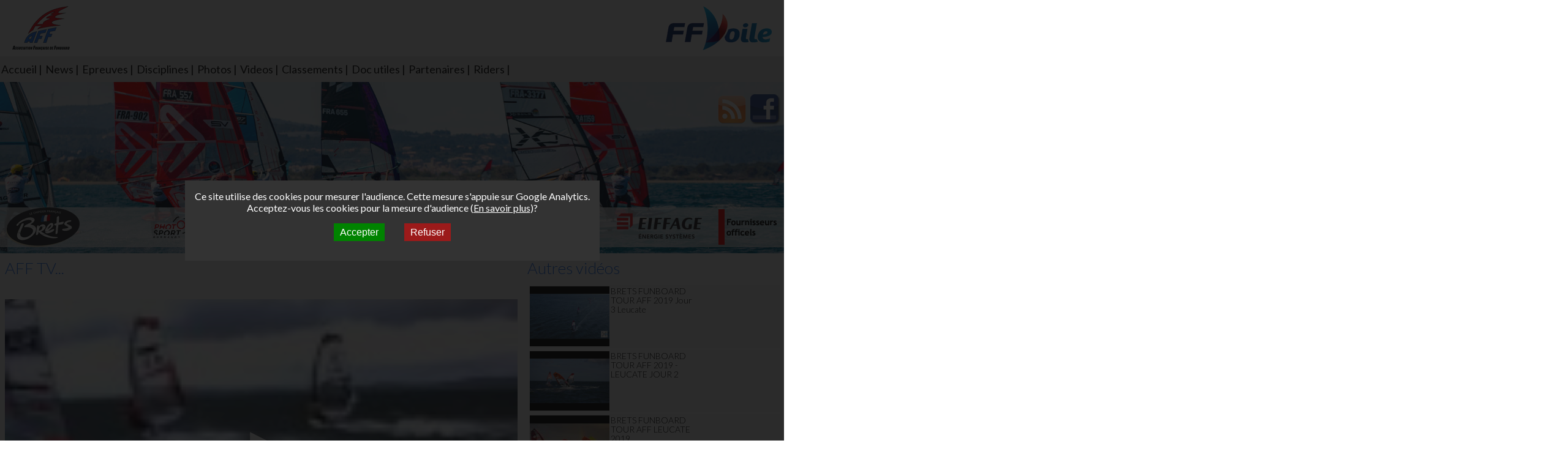

--- FILE ---
content_type: text/html; charset=UTF-8
request_url: https://www.aff.net/videos/57?offset=35
body_size: 3125
content:
<!DOCTYPE HTML>
<html>
    <head>
      <title>Association fran&ccedil;aise de Funboard</title>
<meta name="description" content="AFF : Association fran&ccedil;aise de funboard, circuit national de funboard slalom, vague en partenariat avec la f&eacute;d&eacute;ration fran&ccedil;aise de voile" />
<meta name="keywords" content="funboard, windsurf, planche &agrave; voile, comp&eacute;titions, classement, r&eacute;gates, slalom, vagues, ffv, ffvoile, coureurs" />
<meta http-equiv="content-type" content="text/html; charset=UTF-8" />
<meta property="og:site_name" content="AFF : Association Fran&ccedil;aise de FunBoard"/>
<meta property="og:type" content="website"/>
<meta property="og:title" content="AFF 2010 Marignane/Carro : jour 1"/>
<meta property="og:image" content="http://i.ytimg.com/vi/6qytTmW8CjE/default.jpg"/>
<meta property="og:url" content="https://www.aff.net/videos/57"/>
<meta property="og:description" content="AFF 2010 Marignane/Carro : jour 1"/>
<meta property="fb:admins" content="799819476"/>
<meta name="apple-mobile-web-app-capable" content="no" />
<meta name="viewport" content="width=device-width, initial-scale=1.0, maximum-scale=1.0, user-scalable=no" />
<meta http-equiv="X-UA-Compatible" content="IE=edge" />

<link rel="icon" href="/favicon.ico" />
<link href="https://fonts.googleapis.com/css?family=Lato:100,300,400" rel="stylesheet">


<link rel="stylesheet" type="text/css" media="all" href="/public/skins/new/css/aff.min.css?v=d39aa789f2369150057f3aedc61be8303b674de0" />    </head>
    <body>
        <div id="mainContainer" class="videoPage">
             
                <div id="mainLogoContainer">
    <a href="http://aff.net" id="mainLogo"></a>
    <a href="http://www.ffvoile.org" id="ffv" title="Voir le site" target="_blank" rel="noreferrer"></a>
</div>
<div id="menuWrapper">
    <div id="menu">
        <ul><li><a href="/">Accueil</a></li><li><a href="/news">News</a></li><li><a href="/events">Epreuves</a></li><li><a href="/disciplines">Disciplines</a></li><li><a href="/albums">Photos</a></li><li><a href="/videos">Videos</a></li><li><a href="/rankings">Classements</a></li><li><a href="/docs">Doc utiles</a></li><li><a href="/partners">Partenaires</a></li><li><a href="/riders">Riders</a></li></ul>        <div class="spacer"></div>
    </div>
</div>
<div id="mobileMenuButton" class="responsiveMenu" data-drop-down="menu">Menu</div>
<div id="headerWrapper">
    <div id="header">
        <div id="slideHeader1" data-behaviour="slide" class="slide showing"></div>
        <div id="slideHeader2" data-behaviour="slide" class="slide"></div>
        <div id="slideHeader3" data-behaviour="slide" class="slide"></div>
        <div id="slideHeader4" data-behaviour="slide" class="slide"></div>
        <div id="slideHeader5" data-behaviour="slide" class="slide"></div>
        <div id="slideHeader6" data-behaviour="slide" class="slide"></div>
        <div id="slideHeader7" data-behaviour="slide" class="slide"></div>
        <div id="slideHeader8" data-behaviour="slide" class="slide"></div>
        <div id="slideHeader9" data-behaviour="slide" class="slide"></div>
        <div id="slideHeader10" data-behaviour="slide" class="slide"></div>
        <div id="slideHeader11" data-behaviour="slide" class="slide"></div>
        <div id="slideHeader12" data-behaviour="slide" class="slide"></div>
        <div id="slideHeader13" data-behaviour="slide" class="slide"></div>

        <div id="socialLink">
            <a href="http://www.facebook.com/AffFunboardTour" class="fbLogo" title="Rejoindre l'Association Fran&ccedil;aise de Funboard sur Facebook"></a>
            <a href="/news/rss" class="rssLogo" title="Souscrire au flux RSS de l'Association Fran&ccedil;aise de Funboard"></a>
        </div>
    </div>

    <div id="partnersHeader">
        <div id="staticPartnersLeft">
            <a href="http://www.brets.fr" title="Voir le site" target="_blank" rel="noreferrer"><img src="/media/partenaires/brets.png" alt="Brets, la chips qui vous fait craquer" /></a>

        </div>


        <div id="staticPartnersRight">
            <a href="/providers" title="Voir nos fournisseurs" class="providerLogo"></a>
            <a href="http://www.eiffageenergie.com" title="Voir le site" target="_blank" rel="noreferrer"><img src="/media/partenaires/eiffage-energie.png" alt="Eiffage energie"></a>
        </div>

        <div id="partnersCentral">
            <div id="partnersCentralWrapper">
                <div class="content">
                    <div class="oneLine">
                        <div class="elt fullwidth">
                            <a href="https://don.snsm.org" title="Voir le site" target="_blank" rel="noreferrer">
                                <img src="/media/partenaires/snsm.png?v=1" alt="Snsm" />
                                L'aff soutient les SNS253 et SNS604 qui veillent sur nous pour que l'eau salée n'ait jamais le goût des larmes <img src="/media/partenaires/sns253.jpg" alt="Sns253" />
                            </a>
                        </div>


                    </div>
                    <div class="oneLine">
                        <div class="elt"><a href="http://www.windmag.com" title="Voir le site" target="_blank" rel="noreferrer"><img src="/media/partenaires/windmagcom.png" alt="Wind Mag" /> </a></div>
                        <div class="elt"><a href="https://www.planchemag.fr" title="Voir le site" target="_blank" rel="noreferrer"><img src="/media/partenaires/pm.png" alt="Planchemag" /></a></div>
                        <div class="elt"><a href="http://www.windsurfjournal.com" title="Voir le site" target="_blank" rel="noreferrer"><img src="/media/partenaires/wj4.png" alt="Windsurfjournal" /></a></div>
                    </div>

                    <div class="oneLine">
                        <div class="elt"><a href="https://www.xn--astla-6ra.fr" title="Voir le site" target="_blank" rel="noreferrer"><img src="/media/partenaires/astela.jpg" alt="Astèla" /></a></div>
                    </div>
                    <div class="oneLine">
                        <div class="elt"><a href="http://www.photosportnormandy.fr" title="Voir le site" target="_blank" rel="noreferrer"><img src="/media/partenaires/photosportnormandy.png" alt="PhotoSport Normandy" /></a></div>
                        <div class="elt"><a href="http://www.stefvideo.com" title="Voir le site" target="_blank" rel="noreferrer"><img src="/media/partenaires/stefvideo.png" alt="Stef Vidéos" /></a></div>
                    </div>


                </div>
            </div>
        </div>
    </div>
</div>           
   
            <div id="body" class="gridcontainer">
                <div class="grid12" id="box1">
                    <div class="box">
                        <div class="boxH"><h3>AFF TV...</h3></div>
                        <div class="boxContent">
                            <div class="videoWrapper"><iframe width="100%" height="463" src="https://www.youtube.com/embed/6qytTmW8CjE" srcdoc="<style>*{padding:0;margin:0;overflow:hidden}html,body{height:100%}img,span{position:absolute;width:100%;top:0;bottom:0;margin:auto}span{height:1.5em;text-align:center;font:48px/1.5 sans-serif;color:white;text-shadow:0 0 0.5em black}</style><a href='https://www.youtube.com/embed/6qytTmW8CjE'><img src='http://i.ytimg.com/vi/6qytTmW8CjE/default.jpg' alt='AFF 2010 Marignane/Carro : jour 1'><span>▶</span></a>" frameborder="0" allow="accelerometer; autoplay; encrypted-media; gyroscope; picture-in-picture" allowfullscreen></iframe></div><span class="fbshare"><a onclick="window.open(this.getAttribute('href'), 'Partage Facebook','width=600px'); return false;" href="https://www.facebook.com/sharer.php?u=http%3A%2F%2Fwww.aff.net%2Fvideos%2F57" title="partager sur Facebook"></a></span>                            <div class="spacer"></div>
                        </div>
                    </div>

                </div>
                <div class="grid12" id="box2">
                    <div class="box">
                        <div class="boxH"><h3>Autres vid&eacute;os</h3></div>
                        <div class="boxContent">
                            <a href="/videos/241?offset=35"><div class="video"><div class="videoThumbnail"><img src="https://i.ytimg.com/vi/3sTOjicqwu8/sddefault.jpg"/></div><div class="videoTitle">BRETS FUNBOARD TOUR AFF 2019 Jour 3 Leucate</div></div></a><a href="/videos/237?offset=35"><div class="video"><div class="videoThumbnail"><img src="https://i.ytimg.com/vi/hbQB_C378kk/sddefault.jpg"/></div><div class="videoTitle">BRETS FUNBOARD TOUR AFF 2019 - LEUCATE JOUR 2</div></div></a><a href="/videos/236?offset=35"><div class="video"><div class="videoThumbnail"><img src="https://i.ytimg.com/vi/Wwz4cqPM5go/default.jpg"/></div><div class="videoTitle">BRETS FUNBOARD TOUR AFF LEUCATE 2019</div></div></a><a href="/videos/235?offset=35"><div class="video"><div class="videoThumbnail"><img src="https://i.ytimg.com/vi/RS-3vsGSXaw/sddefault.jpg"/></div><div class="videoTitle">AFF Bret's Funboard Tour 2019 La Rochelle - Day 3</div></div></a><a href="/videos/233?offset=35"><div class="video"><div class="videoThumbnail"><img src="https://i.ytimg.com/vi/kaMiQxRdagk/sddefault.jpg"/></div><div class="videoTitle">AFF Bret's Funboard Tour 2019 La Rochelle - Day 2</div></div></a><div class="navBar"><a href="/videos/57?offset=0" >[1]</a> <a href="/videos/57?offset=5" >[2]</a> <a href="/videos/57?offset=10" >[3]</a> <a href="/videos/57?offset=15" >[4]</a> <a href="/videos/57?offset=20" >[5]</a> <a href="/videos/57?offset=25" >[6]</a> <a href="/videos/57?offset=30" >[7]</a> <a href="/videos/57?offset=35"class="current" >[8]</a> <a href="/videos/57?offset=40" >[9]</a> <a href="/videos/57?offset=45" >[10]</a> <a href="/videos/57?offset=50" >[11]</a> <a href="/videos/57?offset=55" >[12]</a> <a href="/videos/57?offset=60" >[13]</a> <a href="/videos/57?offset=65" >[14]</a> <a href="/videos/57?offset=70" >[15]</a> <a href="/videos/57?offset=75" >[16]</a> <a href="/videos/57?offset=80" >[17]</a> <a href="/videos/57?offset=85" >[18]</a> <a href="/videos/57?offset=90" >[19]</a> <a href="/videos/57?offset=95" >[20]</a> <a href="/videos/57?offset=100" >[21]</a> <a href="/videos/57?offset=105" >[22]</a> <a href="/videos/57?offset=110" >[23]</a> <a href="/videos/57?offset=115" >[24]</a> <a href="/videos/57?offset=120" >[25]</a> <a href="/videos/57?offset=125" >[26]</a> <a href="/videos/57?offset=130" >[27]</a> <a href="/videos/57?offset=135" >[28]</a> <a href="/videos/57?offset=140" >[29]</a> <a href="/videos/57?offset=145" >[30]</a> <a href="/videos/57?offset=150" >[31]</a> <a href="/videos/57?offset=155" >[32]</a> <a href="/videos/57?offset=160" >[33]</a> <a href="/videos/57?offset=165" >[34]</a> <a href="/videos/57?offset=170" >[35]</a> <a href="/videos/57?offset=175" >[36]</a> <a href="/videos/57?offset=180" >[37]</a> <a href="/videos/57?offset=185" >[38]</a> <a href="/videos/57?offset=190" >[39]</a> <a href="/videos/57?offset=195" >[40]</a> <a href="/videos/57?offset=200" >[41]</a> <a href="/videos/57?offset=205" >[42]</a> <a href="/videos/57?offset=210" >[43]</a> </div>                            <div class="spacer"></div>
                        </div>
                    </div>

                </div>
                <div class="spacer"></div>
            </div>

            <div id="footer"><p>Tous droits r&eacute;serv&eacute;s AFF Association Fran&ccedil;aise de Funboard<br />Contact : <a href="mailto:info@aff.net" title="Demande d'info">info@aff.net</a></p></div>        </div>
        

<script type="text/javascript" src="/public/js/aff.min.js?v=caf9ac80aedb851f3379a905b3bc94fb0073cfa6" language="javascript" charset="utf-8"></script>
<!-- End Google Analytics -->
<div id="cookie-consent" class="aff-rgpd-modal">
<div class="background"></div>
<div class="content">

<p>Ce site utilise des cookies pour mesurer l'audience. Cette mesure s'appuie sur Google Analytics.</p>
<p>Acceptez-vous les cookies pour la mesure d'audience (<a href="https://support.google.com/analytics/answer/6004245" target="_blank">En savoir plus</a>)?</p>
<p><button id="btn-accept-cookie" onclick="acceptCookies()">Accepter</button><button id="btn-reject-cookie" onclick="rejectCookies()">Refuser</button></p>
</div>
</div>
        </body>
</html>

--- FILE ---
content_type: application/javascript
request_url: https://www.aff.net/public/js/aff.min.js?v=caf9ac80aedb851f3379a905b3bc94fb0073cfa6
body_size: 8118
content:
Rider={initSearch:function(b,a){null===b||"undefined"==typeof b||(b.onkeyup=function(){for(var b=this.value.toUpperCase(),c=a.getElementsByTagName("li"),f=0;f<c.length;f++){var g=c[f].getElementsByClassName("name")[0].innerHTML;c[f].style.display=0==g.toUpperCase().indexOf(b)?"list-item":"none"}},b.focus())}};FixedHeader={init:function(b,a){var e=function(a,b){return function(){a.className=(void 0!==window.pageYOffset?window.pageYOffset:(document.documentElement||document.body.parentNode||document.body).scrollTop)>b?"fixed":""}}(b,a);e();window.addEventListener?window.addEventListener("scroll",e,!1):window.attachEvent&&window.attachEvent("onscroll",e)}};Responsive={widthBreakPoints:[],isInit:!1,addWidthBreakPoints:function(b,a,e){var c="max-width";a||(c="min-width");window.matchMedia?(this.widthBreakPoints.push({width:b,cond:c,callback:e}),b=window.matchMedia("("+c+":"+b+"px)"),b.matches&&e(),b.addListener(function(a){a.matches&&e()})):(this.isInit||(window.onresize=function(a){return function(){a.onResize()}}(this),this.isInit=!0),this.widthBreakPoints.push({width:b,cond:c,callback:e}),this.onResize())},onResize:function(){var b=function(a){return function(b){for(var e=
a.widthBreakPoints.length,q=[],l=0;l<e;l++)"max-width"===a.widthBreakPoints[l].cond?a.widthBreakPoints[l].width>b&&q.push(a.widthBreakPoints[l]):a.widthBreakPoints[l].width<b&&q.push(a.widthBreakPoints[l]);return q}}(this),a=0;"number"===typeof window.innerWidth?a=window.innerWidth:document.documentElement&&document.documentElement.clientWidth?a=document.documentElement.clientWidth:document.body&&document.body.clientWidth&&(a=document.body.clientWidth);for(var b=b(a),a=b.length,e=0;e<a;e++)b[e].callback()}};ResponsiveMenu={init:function(b){return function(a,b){var c={domNode:a,bodyWrapper:null,currentItem:null,mobileMenuWrapper:null,menuWrapper:null,mobileMenuButton:b,closeMobileMenu:null,items:[],itemsLength:0,isOpen:!1,hasTouch:"ontouchstart"in window,util:{hasClass:function(a,b){return-1<(" "+a.className+" ").replace(/[\n\t]/g," ").indexOf(" "+b+" ")?!0:!1},addClass:function(a,b){c.util.hasClass(a,b)||(a.className=""!=a.className?a.className+(" "+b):b)},removeClass:function(a,b){for(var c=a.className+
" ";-1!=c.indexOf(" "+b+" ");)c=c.replace(" "+b+" ","");a.className=c}}},f=document.createElement("div");f.id="bodyWrapper";for(f.className="transition";document.body.firstChild;)f.appendChild(document.body.firstChild);document.body.appendChild(f);c.bodyWrapper=f;f=document.createElement("div");document.body.appendChild(f);f.id="mobileResponsiveMenuWrapper";f.className="transition hide-old";c.mobileMenuWrapper=f;var g=document.createElement("div");f.appendChild(g);g.id="closeMobileMenuButton";c.closeMobileMenu=
g;g.onclick=function(a){return function(){a.showHidePanel()}}(c);f=document.createElement("div");f.id="responsiveMenuWrapper";c.domNode.parentNode.insertBefore(f,c.domNode);f.appendChild(c.domNode);c.menuWrapper=f;mobileMenuButton.onclick=function(a){return function(){a.showHidePanel()}}(c);c.domNode.style.display="block";c.showMobileMenu=function(){c.mobileMenuWrapper.appendChild(c.domNode)};c.hideMobileMenu=function(){c.menuWrapper.appendChild(c.domNode);c.hidePanel()};c.showPanel=function(){c.util.removeClass(c.mobileMenuWrapper,
"hide-old");c.util.addClass(c.mobileMenuWrapper,"open-old");c.util.addClass(c.bodyWrapper,"minify-old");c.isOpen=!0};c.hidePanel=function(){c.util.removeClass(c.mobileMenuWrapper,"open-old");c.util.addClass(c.mobileMenuWrapper,"hide-old");c.util.removeClass(c.bodyWrapper,"minify-old");c.isOpen=!1};c.showHidePanel=function(){c.isOpen?c.hidePanel():c.showPanel()};return c}(b)}};Partners={list:[],current:0,timer:null,init:function(){var b=document.getElementById("partnersCentral");if(null!=b){for(var a=b.getElementsByClassName("oneLine"),e=a.length,c=0;c<e;c++)Partners.list.push(a[c]);a=Math.round(Math.random()*(e-1));Partners.current=a;b.getElementsByClassName("content")[0].style.transform="translateY("+-65*Partners.current+"px)";Partners.timer=setTimeout("Partners.defile()",2E3)}},defile:function(){var b=document.getElementById("partnersCentral");if(null!=b){var a=Partners.list.length;
Partners.current+=1;Partners.current>a-1&&(Partners.current=0);b.getElementsByClassName("content")[0].style.transform="translateY("+-65*Partners.current+"px)";Partners.timer=setTimeout("Partners.defile()",4E3)}}};(function(b,a,e){"function"===typeof define&&define.amd?define(e):"undefined"!==typeof module&&module.exports?module.exports=e():a[b]=e()})("FadingHeader",this,function(){function b(a,b){this.interval=b;this.target=a;this.slides=this.target.querySelectorAll("[data-behaviour=slide]");this.currentSlide=0}b.prototype.start=function(){window.setInterval(function(a){return function(){a._slide()}}(this),this.interval)};b.prototype._slide=function(){this.slides[this.currentSlide].className="slide";this.currentSlide=
(this.currentSlide+1)%this.slides.length;this.slides[this.currentSlide].className="slide showing"};return b});(function(b,a,e){"function"===typeof define&&define.amd?define(e):"undefined"!==typeof module&&module.exports?module.exports=e():a[b]=e()})("PopupAlert",this,function(){function b(a){this.popupContentNode=this.popupNode=this.overlayNode=null;this.createOverlay();this.createPopup();this.display(a)}b.prototype.attachEvent=function(a,b,c){a.addEventListener?a.addEventListener(b,c):a.attachEvent("on"+b,function(){c.call(a)})};b.prototype.createOverlay=function(){if(null===this.overlayNode){var a=document.createElement("div"),
b=document.createElement("div");b.id="overlayWrapper";b.setAttribute("style","z-index:4;position:absolute;top:0;bottom:0;left:0;right:0;display:none");a.id="overlay";a.setAttribute("style","position:fixed;top:0;bottom:0;left:0;right:0;opacity:0.3;width:100%;height:100%;background-color:black;");b.appendChild(a);document.body.appendChild(b);var a=function(a){return function(b){27==b.keyCode&&a.remove()}}(this),c=function(a){return function(){a.remove()}}(this);this.attachEvent(b,"click",c);this.attachEvent(window,
"keydown",a);this.overlayNode=b}};b.prototype.createPopup=function(){if(null===this.popupNode){var a=document.createElement("div");a.className="popupAlert";a.setAttribute("style","z-index:5;display:none;position:fixed;top: 50%;left: 50%;transform: translate(-50%, -50%);-webkit-transform: translate(-50%, -50%);-ms-transform: translate(-50%, -50%);opacity:1;");var b=document.createElement("div");b.className="popupHeader";var c=document.createElement("a");c.className="popupCloseButton";var f=function(b){return function(){b.remove()}}(this);
this.attachEvent(c,"click",f);b.appendChild(c);a.appendChild(c);b=document.createElement("div");b.id="popupContentWrapper";a.appendChild(b);document.body.appendChild(a);this.popupNode=a;this.popupContentNode=b}};b.prototype.display=function(b){document.getElementById(b)&&(this.popupContentNode.appendChild(document.getElementById(b)),this.overlayNode.style.display="block",this.popupNode.style.display="block")};b.prototype.remove=function(){this.overlayNode.style.display="none";this.popupNode.style.display=
"none"};return b});/*
 MIT
 - Free for use in both personal and commercial projects
*/
function Lightbox(){function b(b,a,c,d){b.addEventListener?b.addEventListener(a,c,d||!1):b.attachEvent&&b.attachEvent("on"+a,c)}function a(b,a){return!b||!a?void 0:RegExp("(^|\\s)"+a+"(\\s|$)").test(b.className)}function e(b,a){if(b&&a)return b.className=b.className.replace(RegExp("(?:^|\\s)"+a+"(?!\\S)"),""),b}function c(b,c){if(b&&c)return a(b,c)||(b.className+=" "+c),b}function f(b){return"undefined"!==typeof b}function g(b,a){if(!b||!f(b))return!1;var c;b.getAttribute?c=b.getAttribute(a):b.getAttributeNode&&
(c=b.getAttributeNode(a).value);return f(c)&&""!==c?c:!1}function q(a){b(a,"click",function(b){l(b);b.preventDefault?b.preventDefault():b.returnValue=!1;p=g(a,k+"-group")||!1;o=a;w(a,!1,!1,!1)},!1)}function l(b){b.stopPropagation?b.stopPropagation():b.returnValue=!1}function F(b){for(var a=[],c=0;c<d.thumbnails.length;c++)g(d.thumbnails[c],k+"-group")===b&&a.push(d.thumbnails[c]);return a}function C(b,a){for(var c=F(a),d=0;d<c.length;d++)if(g(b,"src")===g(c[d],"src")&&g(b,k+"-index")===g(c[d],k+"-index")&&
g(b,k)===g(c[d],k))return d}function K(){if(p){var b=new Image,a=new Image,c=C(o,p);c===j.length-1?(b.src=g(j[j.length-1],k)||j[j.length-1].src,a.src=g(j[0].src,k)||j[0].src):0===c?(b.src=g(j[j.length-1],k)||j[j.length-1].src,a.src=g(j[1],k)||j[1].src):(b.src=g(j[c-1],k)||j[c-1].src,a.src=g(j[c+1],k)||j[c+1].src)}}function L(){r||(D(),H=setTimeout(function(){c(d.box,h+"-loading");if(!z&&"number"===typeof d.opt.loadingAnimation){var b=0;I=setInterval(function(){c(x[b],h+"-active");setTimeout(function(){e(x[b],
h+"-active")},d.opt.loadingAnimation);b=b>=x.length?0:b+=1},d.opt.loadingAnimation)}},500))}function D(){if(!r&&(e(d.box,h+"-loading"),!z&&"string"!==typeof d.opt.loadingAnimation&&d.opt.loadingAnimation)){clearInterval(I);for(var b=0;b<x.length;b++)e(x[b],h+"-active")}}function M(){if(!m){m=document.createElement("span");c(m,h+"-next");if(d.opt.nextImg){var a=document.createElement("img");a.setAttribute("src",d.opt.nextImg);m.appendChild(a)}else c(m,h+"-no-img");b(m,"click",function(b){l(b);d.next()},
!1);d.box.appendChild(m)}c(m,h+"-active");n||(n=document.createElement("span"),c(n,h+"-prev"),d.opt.prevImg?(a=document.createElement("img"),a.setAttribute("src",d.opt.prevImg),n.appendChild(a)):c(n,h+"-no-img"),b(n,"click",function(b){l(b);d.prev()},!1),d.box.appendChild(n));c(n,h+"-active")}function J(){if(d.opt.responsive&&m&&n){var b=(window.innerHeight||document.documentElement.offsetHeight)/2-m.offsetHeight/2;m.style.top=b+"px";n.style.top=b+"px"}}function N(a){function g(a){return"boolean"===
typeof a?a:!0}a||(a={});d.opt={boxId:a.boxId||!1,controls:g(a.controls),dimensions:g(a.dimensions),captions:g(a.captions),prevImg:"string"===typeof a.prevImg?a.prevImg:!1,nextImg:"string"===typeof a.nextImg?a.nextImg:!1,hideCloseBtn:a.hideCloseBtn||!1,closeOnClick:"boolean"===typeof a.closeOnClick?a.closeOnClick:!0,nextOnClick:g(a.nextOnClick),loadingAnimation:void 0===a.loadingAnimation?!0:a.loadingAnimation,animElCount:a.animElCount||4,preload:g(a.preload),carousel:g(a.carousel),animation:"number"===
typeof a.animation||!1===a.animation?a.animation:400,responsive:g(a.responsive),maxImgSize:a.maxImgSize||0.8,keyControls:g(a.keyControls),hideOverflow:f(a.hideOverflow)?a.hideOverflow:!0,onopen:a.onopen||!1,onclose:a.onclose||!1,onload:a.onload||!1,onresize:a.onresize||!1,onloaderror:a.onloaderror||!1,onimageclick:"function"===typeof a.onimageclick?a.onimageclick:!1};d.opt.boxId?(d.box=document.getElementById(d.opt.boxId),a=d.box.getAttribute("class"),0>a.search(h+" ")&&d.box.setAttribute("class",
a+" "+h)):d.box||((a=document.getElementById(A))||(a=document.createElement("div")),a.setAttribute("id",A),a.setAttribute("class",h),d.box=a,E.appendChild(d.box));d.box.innerHTML=O;r&&c(d.box,h+"-ie8");d.wrapper=document.getElementById(A+"-contentwrapper");d.opt.hideCloseBtn||(a=document.createElement("span"),a.setAttribute("id",A+"-close"),a.setAttribute("class",h+"-close"),a.innerHTML="X",d.box.appendChild(a),b(a,"click",function(a){l(a);d.close()},!1));!r&&d.opt.closeOnClick&&b(d.box,"click",function(a){l(a);
d.close()},!1);if("string"===typeof d.opt.loadingAnimation)s=document.createElement("img"),s.setAttribute("src",d.opt.loadingAnimation),c(s,h+"-loading-animation"),d.box.appendChild(s);else if(d.opt.loadingAnimation){d.opt.loadingAnimation="number"===typeof d.opt.loadingAnimation?d.opt.loadingAnimation:200;s=document.createElement("div");c(s,h+"-loading-animation");for(a=0;a<d.opt.animElCount;)x.push(s.appendChild(document.createElement("span"))),a++;d.box.appendChild(s)}d.opt.responsive?(b(window,
"resize",function(){d.resize()},!1),c(d.box,h+"-nooverflow")):e(d.box,h+"-nooverflow");d.opt.keyControls&&b(document,"keydown",function(a){if(B){l(a);a.keyCode===39?d.next():a.keyCode===37?d.prev():a.keyCode===27&&d.close()}},!1)}function w(e,v,G,m){if(!e&&!v)return!1;if(p=v||p||g(e,k+"-group"))j=F(p),"boolean"===typeof e&&!e&&(e=j[0]);i.img=new Image;o=e;var n;n="string"===typeof e?e:g(e,k)?g(e,k):g(e,"src");y=!1;if(!B&&("number"===typeof d.opt.animation&&c(i.img,h+"-animate-transition "+h+"-animate-init"),
B=!0,d.opt.onopen))d.opt.onopen(i);(!d.opt||!f(d.opt.hideOverflow)||d.opt.hideOverflow)&&E.setAttribute("style","overflow: hidden");d.box.setAttribute("style","padding-top: 0");d.wrapper.innerHTML="";d.wrapper.appendChild(i.img);d.opt.animation&&c(d.wrapper,h+"-animate");if((e=g(e,k+"-caption"))&&d.opt.captions)v=document.createElement("p"),v.setAttribute("class",h+"-caption"),v.innerHTML=e,d.wrapper.appendChild(v);c(d.box,h+"-active");r&&c(d.wrapper,h+"-active");d.opt.controls&&1<j.length&&(M(),
J());i.img.onerror=function(a){if(d.opt.onloaderror){a._happenedWhile=m?m:false;d.opt.onloaderror(a)}};i.img.onload=function(){i.originalWidth=this.naturalWidth||this.width;i.originalHeight=this.naturalHeight||this.height;if(r||z){var e=new Image;e.setAttribute("src",n);i.originalWidth=e.width;i.originalHeight=e.height}var f=setInterval(function(){if(a(d.box,h+"-active")){c(d.wrapper,h+"-wrapper-active");typeof d.opt.animation==="number"&&c(i.img,h+"-animate-transition");G&&G();D();clearTimeout(H);
d.opt.preload&&K();if(d.opt.nextOnClick){c(i.img,h+"-next-on-click");b(i.img,"click",function(a){l(a);d.next()},false)}d.opt.onimageclick&&b(i.img,"click",function(a){l(a);d.opt.onimageclick(i)},false);if(d.opt.onload)d.opt.onload(m);clearInterval(f);d.resize()}},10)};i.img.setAttribute("src",n);L()}var h="jslghtbx",A="jslghtbx",k="data-jslghtbx",d=this,r=!1,z=!1,E=document.getElementsByTagName("body")[0],O='<div class="jslghtbx-contentwrapper" id="jslghtbx-contentwrapper" ></div>',y=!1,p=!1,o=!1,
i={},j=[],B=!1,s,I,x=[],H,m=!1,n=!1,u,t;d.opt={};d.box=!1;d.wrapper=!1;d.thumbnails=[];d.load=function(a){0<navigator.appVersion.indexOf("MSIE 8")&&(r=!0);0<navigator.appVersion.indexOf("MSIE 9")&&(z=!0);N(a);for(var a=document.querySelectorAll("["+k+"]"),b=0;b<a.length;b++){var c;c=a[b];var e=k;if(!c||!f(c))c=!1;else{var g=void 0;c.getAttribute?g=c.getAttribute(e):c.getAttributeNode&&(g=c.getAttributeNode(e).value);c="string"===typeof g}c&&(a[b].setAttribute(k+"-index",b),d.thumbnails.push(a[b]),
q(a[b]))}};d.open=function(a,b){a&&b&&(b=!1);w(a,b,!1,!1)};d.resize=function(){if(i.img){var a=d.box.offsetWidth,b=d.box.offsetHeight;!y&&i.img&&i.img.offsetWidth&&i.img.offsetHeight&&(y=i.img.offsetWidth/i.img.offsetHeight);Math.floor(a/y)>b?(u=b*y,t=b):(u=a,t=a/y);u=Math.floor(u*d.opt.maxImgSize);t=Math.floor(t*d.opt.maxImgSize);if(d.opt.dimensions&&t>i.originalHeight||d.opt.dimensions&&u>i.originalWidth)t=i.originalHeight,u=i.originalWidth;i.img.setAttribute("width",u);i.img.setAttribute("height",
t);i.img.setAttribute("style","margin-top:"+((window.innerHeight||document.documentElement.offsetHeight)-t)/2+"px");setTimeout(J,200);if(d.opt.onresize)d.opt.onresize(i)}};d.next=function(){if(p){var a=C(o,p)+1;if(j[a])o=j[a];else if(d.opt.carousel)o=j[0];else return;"number"===typeof d.opt.animation?(e(i.img,h+"-animating-next"),setTimeout(function(){w(o,!1,function(){setTimeout(function(){c(i.img,h+"-animating-next")},d.opt.animation/2)},"next")},d.opt.animation/2)):w(o,!1,!1,"next")}};d.prev=function(){if(p){var a=
C(o,p)-1;if(j[a])o=j[a];else if(d.opt.carousel)o=j[j.length-1];else return;"number"===typeof d.opt.animation?(e(i.img,h+"-animating-prev"),setTimeout(function(){w(o,!1,function(){setTimeout(function(){c(i.img,h+"-animating-next")},d.opt.animation/2)},"prev")},d.opt.animation/2)):w(o,!1,!1,"prev")}};d.close=function(){o=p=!1;var a=i;i={};j=[];B=!1;e(d.box,h+"-active");e(d.wrapper,h+"-wrapper-active");e(m,h+"-active");e(n,h+"-active");d.box.setAttribute("style","padding-top: 0px");D();r&&d.box.setAttribute("style",
"display: none");(!d.opt||!f(d.opt.hideOverflow)||d.opt.hideOverflow)&&E.setAttribute("style","overflow: auto");if(d.opt.onclose)d.opt.onclose(a)}};(function(b,a,e){"function"===typeof define&&define.amd?define(e):"undefined"!==typeof module&&module.exports?module.exports=e():a[b]=e()})("Dropdown",this,function(){function b(a){this.target=a;this.menu=a.querySelector("[data-behaviour=menu]");this.button=a.querySelector("[data-behaviour=button]");this.options=this.menu.querySelectorAll("[data-behaviour=option]");void 0===this.open&&this._init()}b.prototype._init=function(){var a,b,c=this;this.open=!1;this.target.className+=" is-closed";this.menu.setAttribute("class",
"menuItems");"BUTTON"!==this.button.tagName&&(this.button.style.cursor="pointer",this.button.setAttribute("tabindex",0),this.button.setAttribute("role","button"));this.button.setAttribute("aria-expanded",this.open);this.button.setAttribute("aria-owns",this.menu.id);this.clickHandler=function(){c.toggle()};this.button.addEventListener?this.button.addEventListener("click",this.clickHandler,!1):this.button.attachEvent("onclick",this.clickHandler);this.menu.style.display="none";this.menu.setAttribute("role",
"menu");this.menu.setAttribute("aria-hidden",!0);a=0;for(b=this.options.length;a<b;a++)this.options[a].setAttribute("role","menuitem")};b.prototype.toggle=function(){var a=this.open?"is-closed":"is-open",b=this.open?"is-open":"is-closed";this.open=!this.open;this.target.className=this.target.className.replace(b,a);this.button.setAttribute("aria-expanded",this.open);this.menu.style.display=this.open?"":"none";this.menu.setAttribute("aria-hidden",!this.open);this.open&&this.options.length&&this.options[0].focus()};
b.prototype.teardown=function(){var a,b;this.target.className=this.target.className.replace("is-open","").replace("is-closed","");"BUTTON"!==this.button.tagName&&(this.button.style.cursor="",this.button.removeAttribute("role"),this.button.removeAttribute("tabindex"));this.button.removeAttribute("aria-owns");this.button.removeAttribute("aria-controls");this.button.removeEventListener?this.button.removeEventListener("click",this.clickHandler,!1):this.button.detachEvent("onclick",this.clickHandler);
this.menu.style.display="";this.menu.removeAttribute("role");this.menu.removeAttribute("aria-hidden");a=0;for(b=this.options.length;a<b;a++)this.options[a].removeAttribute("role");delete this.clickHandler;delete this.button;delete this.menu;delete this.open};return b});(function(b,a,e){"function"===typeof define&&define.amd?define(e):"undefined"!==typeof module&&module.exports?module.exports=e():a[b]=e()})("CountDown",this,function(){function b(a){this.node=a;this.timer=null;var b=a.getAttribute("data-dead-line").split(" "),a=parseInt(b[0]),c=parseInt(b[1])-1,b=parseInt(b[2]);this.deadLine=new Date(a,c,b);this.secondsSpan=this.minutesSpan=this.hoursSpan=this.daysSpan=null;this.clockCreated=!1;this.init()}b.prototype.createClockTemplate=function(){var a=document.createElement("div");
this.daysSpan=document.createElement("span");this.daysSpan.className="days";a.appendChild(this.daysSpan);var b=document.createElement("div");b.className="smallText";b.innerHTML="jours";a.appendChild(b);b=document.createElement("div");this.hoursSpan=document.createElement("span");this.hoursSpan.className="hours";b.appendChild(this.hoursSpan);var c=document.createElement("div");c.className="smallText";c.innerHTML="heures";b.appendChild(c);c=document.createElement("div");this.minutesSpan=document.createElement("span");
this.minutesSpan.className="minutes";c.appendChild(this.minutesSpan);var f=document.createElement("div");f.className="smallText";f.innerHTML="minutes";c.appendChild(f);f=document.createElement("div");this.secondsSpan=document.createElement("span");this.secondsSpan.className="seconds";f.appendChild(this.secondsSpan);var g=document.createElement("div");g.className="smallText";g.innerHTML="secondes";f.appendChild(g);this.node.appendChild(a);this.node.appendChild(b);this.node.appendChild(c);this.node.appendChild(f);
this.node.className=""===this.node.className?"countDown":this.node.className+" countDown";this.clockCreated=!0};b.prototype.getTimeRemaining=function(){var a=new Date,a=Date.parse(this.deadLine)-Date.parse(a);return{total:a,days:Math.floor(a/864E5),hours:Math.floor(a/36E5%24),minutes:Math.floor(a/1E3/60%60),seconds:Math.floor(a/1E3%60)}};b.prototype.updateClock=function(){!1===this.clockCreated&&this.createClockTemplate();var a=this.getTimeRemaining();this.daysSpan.innerHTML=a.days;this.hoursSpan.innerHTML=
("0"+a.hours).slice(-2);this.minutesSpan.innerHTML=("0"+a.minutes).slice(-2);this.secondsSpan.innerHTML=("0"+a.seconds).slice(-2);0>=a.total&&clearInterval(this.timer)};b.prototype.init=function(){this.timer=window.setInterval(function(a){return function(){a.updateClock()}}(this),1E3)};return b});Player={layerNode:null,showLayer:function(){var b=document.createElement("div");b.style.position="absolute";b.style.left="0px";b.style.top="0px";b.id="layer";b.style.width="100%";var a=document.documentElement.clientHeight,a=a>document.body.scrollHeight?a:document.body.scrollHeight;b.style.height=a+"px";b.style.background="#000";b.style.filter="alpha(opacity=40)";b.style.opacity="0.4";document.body.appendChild(b);this.layerNode=b},hideLayer:function(){this.layerNode&&this.layerNode.parentNode.removeChild(this.layerNode)},
popup:function(b){this.showLayer();var a=window.innerWidth||document.documentElement.clientWidth||document.body.clientWidth,e=0,c=0;window.innerWidth?(e=window.pageXOffset,c=window.pageYOffset):(DocRef=document.documentElement&&document.documentElement.clientWidth?document.documentElement:document.body,e=DocRef.scrollLeft,c=DocRef.scrollTop);var f=document.createElement("div");f.className="videoPlayer";f.style.position="absolute";f.style.padding="10px";f.innerHTML=b;document.body.appendChild(f);f.style.left=
a/2-f.offsetWidth/2+e;f.style.top=c+30;b=document.createElement("div");b.id="closePlayerButton";b.onclick=function(a){return function(){a.innerHTML="";a.parentNode.removeChild(a);Player.hideLayer()}}(f);f.appendChild(b)},play:function(b,a,e,c){a=c+a;"flash"==b&&this.playFlash(a,c);"qt"==b&&this.playQt(a,c);"rm"==b&&this.playRm(a,c);"wm"==b&&this.playWm(a,c);"mp3"==b&&this.playAudio(a,e,c)},playAudio:function(b,a,e){var c=document.createElement("div");c.id="audioPlayer";c.innerHTML='<object id="player" type="application/x-shockwave-flash" data="'+
e+"public/player/dewplayer.swf?mp3="+b+'" width="200" height="20" id="dewplayer"><param name="wmode" value="transparent" /><param name="movie" value="player/dewplayer.swf?mp3='+b+'" /><param name="flashvars" value="mp3='+b+'&amp;autostart=1" /></object>';document.getElementById(a).parentNode.appendChild(c);document.getElementById(a).style.display="none"},playQt:function(b,a){this.popup('<object id="player" width="640" height="480" classid="clsid:02BF25D5-8C17-4B23-BC80-D3488ABDDC6B" codebase="http://www.apple.com/qtactivex/qtplugin.cab"><param name="src" value="'+
b+'"/><param name="autoplay" value="true"/><param name="controller" value="false"/><embed src="'+b+'" width="640" height="480" autoplay="true" controller="false" pluginspage="http://www.apple.com/quicktime/download/"></embed></object>',a)},playRm:function(b,a){this.popup('<object id="player" classid="clsid:CFCDAA03-8BE4-11cf-B84B-0020AFBBCCFA" width="640" height="480"><param name="src" value="'+b+'"/><param name="console" value="video"/><param name="controls" value="All"/><param name="autostart" value="false"/><param name="loop" value="false"/><embed name="myMovie" src="'+
b+'" height="480" width="640" autostart="false" loop="false" nojava="true" console="video1" controls="All"></embed></object>',a)},playWm:function(b,a){var e="",e=window.ActiveXObject?'<object  id="player" width="480" height="640" classid="clsid:6BF52A52-394A-11d3-B153-00C04F79FAA6" type="application/x-oleobject"><param name="url" value="'+b+'" /><param name="autostart" value="true" /><param name="uiMode" value="full" /><param name="ShowControls" value="true" /><param name="ShowStatusBar" value="true" /><param name="stretchToFit" value="1" /><param name="ShowDisplay" value="true" /><embed type="application/x-mplayer2" SRC="'+
b+'" name="MediaPlayer" width="640" height="480" ShowControls="1" ShowStatusBar="1" ShowDisplay="1" autostart="1"></embed></object>':'<object id="player" height="480" width="640" type="video/x-ms-wmv" data="'+b+'"><param name="autoStart" value="1"> <param name="ShowControls" value="1"/><param name="ShowDisplay" value="1"/><param name="ShowStatusBar" value="1"/><param name="autoRewind" value="1"/><param name="displaysize" value="0"/><param name="stretchToFit" value="0"/><param name="enableContextMenu" value="0"/><param name="uiMode" value="full"/><param name="windowlessVideo" value="false"/><param name="autostart" value="1"/><param name="showcontrols" value="1"/></object>';
this.popup(e,a)},playFlash:function(b,a){this.popup('<object id="player" classid="clsid:D27CDB6E-AE6D-11cf-96B8-444553540000" codebase="http://download.macromedia.com/pub/shockwave/cabs/flash/swflash.cab#version=6,0,40,0" width="640" height="480"><param name="movie" value="'+b+'"/><param name="quality" value="high"/><param name="bgcolor" value="#FFFFFF"/><param name="allowscriptaccess" value="always"></param><embed src="'+b+'" quality="high" bgcolor="#FFFFFF" width="640" height="480" name="myMovieName" type="application/x-shockwave-flash" pluginspace="http://www.macromedia.com/go/getflashplayer"></embed></object>',
a)}};var initResponsiveMenu=function(){var b=document.getElementById("menu"),a=document.getElementById("mobileMenuButton");null==b||null==a||(b=ResponsiveMenu.init(b,a),Responsive.addWidthBreakPoints(799,!1,function(a){return function(){a.hideMobileMenu()}}(b)),Responsive.addWidthBreakPoints(799,!0,function(a){return function(){a.showMobileMenu()}}(b)))},initDropDown=function(){for(var b=document.querySelectorAll("[data-directive=dropdown]"),a=0,e=b.length;a<e;a++)new Dropdown(b[a])},initCountDown=function(){for(var b=
document.querySelectorAll("[data-directive=countdown]"),a=0,e=b.length;a<e;a++)new CountDown(b[a])},initFixMenu=function(){null!=document.getElementById("menu")&&FixedHeader.init(document.getElementById("menu"),20)},initPartners=function(){Partners.init()},initFadingHeader=function(){var b=document.getElementById("header");null!=b&&(new FadingHeader(b,3E3)).start()},initAlert=function(){new PopupAlert("dialog-modal")},initRiderSearch=function(){Rider.initSearch(document.getElementById("searchRidersInput"),
document.getElementById("ridersList"))},initLightBox=function(){(new Lightbox({boxId:!1,dimensions:!0,captions:!0,prevImg:!1,nextImg:!1,hideCloseBtn:!1,closeOnClick:!0,loadingAnimation:200,hideOverflow:!1,animElCount:4,preload:!0,carousel:!0,animation:400,nextOnClick:!0,responsive:!0,maxImgSize:0.8,keyControl:!0})).load()},inIframe=function(){try{return window.self!==window.top}catch(b){return!0}},initGa=function(){(function(b,a,e,c,f,g,q){b.GoogleAnalyticsObject=f;b[f]=b[f]||function(){(b[f].q=b[f].q||
[]).push(arguments)};b[f].l=1*new Date;g=a.createElement(e);q=a.getElementsByTagName(e)[0];g.async=1;g.src=c;q.parentNode.insertBefore(g,q)})(window,document,"script","//www.google-analytics.com/analytics.js","ga")};function setCookie(b,a,e){var c=new Date;c.setTime(c.getTime()+864E5*e);e="expires="+c.toUTCString();document.cookie=b+"="+a+";"+e+";path=/"}
function getCookie(b){for(var b=b+"=",a=decodeURIComponent(document.cookie).split(";"),e=0;e<a.length;e++){for(var c=a[e];" "==c.charAt(0);)c=c.substring(1);if(0==c.indexOf(b))return c.substring(b.length,c.length)}return""}function launchGa(){ga("create","UA-82111-3","auto");ga("send","pageview")}function acceptCookies(){setCookie("cookies","1",390);document.getElementById("cookie-consent").classList.remove("active");launchGa()}
function rejectCookies(){setCookie("cookies","0",390);document.getElementById("cookie-consent").classList.remove("active")}var initTracking=function(){inIframe()||("1"===getCookie("cookies")?launchGa():"0"!==getCookie("cookies")&&document.getElementById("cookie-consent").classList.add("active"))},init=function(){initPartners();initResponsiveMenu();initDropDown();initCountDown();initFixMenu();initFadingHeader();initAlert();initLightBox();initRiderSearch();initGa();initTracking()};
window.addEventListener?window.addEventListener("load",init,!1):document.addEventListener?document.addEventListener("load",init,!1):window.attachEvent&&window.attachEvent("onload",init);
